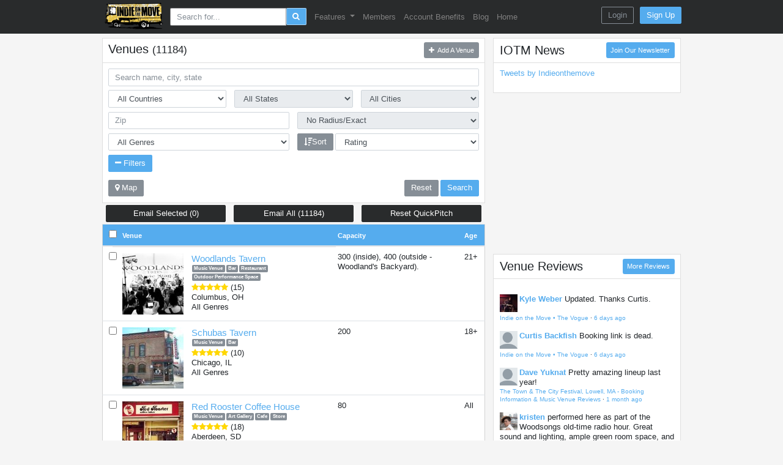

--- FILE ---
content_type: text/html; charset=utf-8
request_url: https://www.indieonthemove.com/venues
body_size: 4866
content:
<!DOCTYPE html>
<html lang="en">

<head>
    <meta charset="utf-8">
    <meta http-equiv="X-UA-Compatible" content="IE=edge">
    <meta name="viewport" content="width=device-width, initial-scale=1, maximum-scale=1">

    <meta property="fb:app_id" content="197769483626604" />
    <meta property="og:site_name" content="IOTM" />
    <meta property="og:image" content="https://www.indieonthemove.com/img/bus_128.png" />
    <meta property="og:title" content="  Live Music Venues, Reviews, Show Booking Agents, Talent Buyers and Capacity
" />
    <meta property="og:url" content="https://www.indieonthemove.com/venues" />
    <meta property="og:type" content="website" />

    
    
    <!-- CSRF Token -->
    <meta name="csrf-token" content="5AsM7Wwwbh2Hj5vWwKv90cYuNn5JFIEltY0mFhNq">

    <title>  Live Music Venues, Reviews, Show Booking Agents, Talent Buyers and Capacity
</title>
    <meta name="description" content="  Search live music venues by city and state and review venue information such as show booking agents, capacity numbers, photos and videos at IndieOnTheMove.com.
">
    <meta name="keywords" content="">

    <!-- Google Tag Manager -->
<script>
    (function(w, d, s, l, i) {
        w[l] = w[l] || [];
        w[l].push({
            'gtm.start': new Date().getTime(),
            event: 'gtm.js'
        });
        var f = d.getElementsByTagName(s)[0],
            j = d.createElement(s),
            dl = l != 'dataLayer' ? '&l=' + l : '';
        j.async = true;
        j.src =
            'https://www.googletagmanager.com/gtm.js?id=' + i + dl;
        f.parentNode.insertBefore(j, f);
    })(window, document, 'script', 'dataLayer', 'GTM-MD79HJN');
</script>
    <!-- End Google Tag Manager -->
            <script async src="//pagead2.googlesyndication.com/pagead/js/adsbygoogle.js"></script>
    
    <!-- Styles -->
    <link rel="preload" as="style" href="https://www.indieonthemove.com/build/assets/app-C3ujTfPi.css" /><link rel="stylesheet" href="https://www.indieonthemove.com/build/assets/app-C3ujTfPi.css" data-navigate-track="reload" />
    <link href="https://maxcdn.bootstrapcdn.com/font-awesome/latest/css/font-awesome.min.css" rel="stylesheet"
        integrity="sha384-wvfXpqpZZVQGK6TAh5PVlGOfQNHSoD2xbE+QkPxCAFlNEevoEH3Sl0sibVcOQVnN" crossorigin="anonymous">

      <style>
    .nav-search {
      margin-left: 0.5rem;
      margin-right: 0.5rem;
    }
    .nav-search .btn, .nav-search .btn:active, .nav-search .btn:focus {
      border: 1px solid rgba(255, 255, 255, 0.5);
    }
    .nav-search input, .nav-search input:active,
    .nav-search input:hover, .nav-search input:focus {
      border: 1px solid rgba(255, 255, 255, 0.5);
    }
  </style>
    
    <!-- Scripts -->
    <script>
        window.Config = {"multiselect_search_result_count":30,"upload_limits":{"photo":4096,"admin_photo":10240}};
        window.app = {"csrfToken":"5AsM7Wwwbh2Hj5vWwKv90cYuNn5JFIEltY0mFhNq"};
        window.User = false;
        var old_browser = false;
        window.User['old_browser'] = old_browser;
        window.google_maps_js_key = "AIzaSyBLAyrwAjhvA1qmMk40sxBmxn9FJRk8uYY";
    </script>
    <script async src="https://platform.x.com/widgets.js" charset="utf-8"></script>
</head>

<body class="mt-2">

    <!-- Google Tag Manager -->
<script>
    (function(w, d, s, l, i) {
        w[l] = w[l] || [];
        w[l].push({
            'gtm.start': new Date().getTime(),
            event: 'gtm.js'
        });
        var f = d.getElementsByTagName(s)[0],
            j = d.createElement(s),
            dl = l != 'dataLayer' ? '&l=' + l : '';
        j.async = true;
        j.src =
            'https://www.googletagmanager.com/gtm.js?id=' + i + dl;
        f.parentNode.insertBefore(j, f);
    })(window, document, 'script', 'dataLayer', 'GTM-MD79HJN');
</script>
      <div class="app" id="app">
    <div class="content-above-footer">
      <nav class="py-0 navbar navbar-expand-lg bg-dark navbar-dark fixed-top" id="navTop">
  <div class="container position-relative bg-dark">
    <button class="navbar-toggler" type="button" data-toggle="collapse" data-target="#navbarSupportedContent" aria-controls="navbarSupportedContent" aria-expanded="false" aria-label="Toggle navigation">
      <span class="navbar-toggler-icon"></span>
    </button>
    <!-- Branding Image -->
    <a class="d-lg-none center-nav-logo" href="https://www.indieonthemove.com">
      <img class="navbar-logo" src="https://www.indieonthemove.com/img/bus_105.png">
    </a>
    <a class="d-none d-lg-inline" href="https://www.indieonthemove.com">
      <img class="navbar-logo" src="https://www.indieonthemove.com/img/bus_105.png">
    </a>

    <div class="collapse navbar-collapse" id="navbarSupportedContent">
      <ul class="navbar-nav mr-auto text-center">

        <li class="nav-item nav-search">
          <master-search />
        </li>

        
                          <li class="nav-item d-lg-none">
            <a class="nav-link" href="https://www.indieonthemove.com/professional-services">
              Pro Services
            </a>
          </li>
                  <li class="nav-item d-lg-none">
            <a class="nav-link" href="https://www.indieonthemove.com/venues">
              Venues &amp; Colleges
            </a>
          </li>
                  <li class="nav-item d-lg-none">
            <a class="nav-link" href="https://www.indieonthemove.com/venues?categories[]=122&amp;categories[]=123&amp;save_search=true&amp;sort_by=popularity&amp;sort_order=descending">
              Festivals &amp; Conferences
            </a>
          </li>
                  <li class="nav-item d-lg-none">
            <a class="nav-link" href="https://www.indieonthemove.com/users">
              Members
            </a>
          </li>
                  <li class="nav-item d-lg-none">
            <a class="nav-link" href="https://www.indieonthemove.com/show-availabilities">
              Show Availabilities
            </a>
          </li>
                  <li class="nav-item d-lg-none">
            <a class="nav-link" href="https://www.indieonthemove.com/band-availabilities">
              Band Availabilities
            </a>
          </li>
                  <li class="nav-item d-lg-none">
            <a class="nav-link" href="https://www.indieonthemove.com/classifieds">
              Classifieds
            </a>
          </li>
                  <li class="nav-item d-lg-none">
            <a class="nav-link" href="https://www.indieonthemove.com/blog">
              Blog
            </a>
          </li>
                  <li class="nav-item d-lg-none">
            <a class="nav-link" href="https://www.indieonthemove.com">
              Home
            </a>
          </li>
                
        
                                      <li class="nav-item dropdown d-none d-lg-inline">
              <a class="nav-link dropdown-toggle" data-toggle="dropdown" href="#" role="button" aria-haspopup="true" aria-expanded="false">
                Features
              </a>
              <div class="dropdown-menu">
                                  <a class="dropdown-item" href="https://www.indieonthemove.com/professional-services">Pro Services</a>
                                  <a class="dropdown-item" href="https://www.indieonthemove.com/venues">Venues &amp; Colleges Database</a>
                                  <a class="dropdown-item" href="https://www.indieonthemove.com/quickpitch-emailing">QuickPitch Emailing</a>
                                  <a class="dropdown-item" href="https://www.indieonthemove.com/venues?categories[]=122&amp;categories[]=123&amp;save_search=true&amp;sort_by=popularity&amp;sort_order=descending">Festivals &amp; Conferences</a>
                                  <a class="dropdown-item" href="https://www.indieonthemove.com/show-availabilities">Show Availabilities</a>
                                  <a class="dropdown-item" href="https://www.indieonthemove.com/band-availabilities">Band Availabilities</a>
                                  <a class="dropdown-item" href="https://www.indieonthemove.com/classifieds">Classifieds</a>
                              </div>
            </li>
                                        <li class="nav-item d-none d-lg-inline">
              <a class="nav-link" href="https://www.indieonthemove.com/users">
                Members
              </a>
            </li>
                                        <li class="nav-item d-none d-lg-inline">
              <a class="nav-link" href="https://www.indieonthemove.com/pricing">
                Account Benefits
              </a>
            </li>
                                        <li class="nav-item d-none d-lg-inline">
              <a class="nav-link" href="https://www.indieonthemove.com/blog">
                Blog
              </a>
            </li>
                                        <li class="nav-item d-none d-lg-inline">
              <a class="nav-link" href="https://www.indieonthemove.com">
                Home
              </a>
            </li>
                          
        <li class="nav-item">
          <button class="w-100 no-border navbar-toggler" type="button" data-toggle="collapse" data-target="#navbarSupportedContent" aria-controls="navbarSupportedContent" aria-expanded="false" aria-label="Toggle navigation">
            <span class="p-0 nav-link">
              <i class="fa small fa-arrow-up"></i>
            </span>
          </button>
        </li>
      </ul>
    </div>

    <!-- Right Side fixed. not in dropdown-->
    <div class="navbar-fixed-right">
              <div style="margin-top: 0.1rem">
  <a class="btn btn-outline-secondary" href="https://www.indieonthemove.com/login?intended=venues">Login</a>
  <a class="d-none d-sm-inline-block ml-2 btn btn-primary" href="https://www.indieonthemove.com/register">Sign Up</a>
</div>
          </div>

  </div>
</nav>

      <div class="nav-spacing">
          <div class="container mt-3">
    <div class="row">
      <div class="col-lg-8 col-xl-9">
        <venues-index></venues-index>
      </div>
      <div class="col-lg-4 col-xl-3">
        <news></news>
      </div>
    </div>
  </div>
  <div v-hide class="javascript-loading" style="height:60vh; margin-bottom:40vh;">
    <div class="spinner">
  <div class="rect1"></div>
  <div class="rect2"></div>
  <div class="rect3"></div>
  <div class="rect4"></div>
  <div class="rect5"></div>
</div>
  </div>
      </div>
    </div>
    <div v-cloak>
      <footer class="p-3 mt-3 footer bg-dark footer-bordered">
  <div class="container">

    <!-- small screens -->
    <div class="text-center d-sm-none text-secondary text-uppercase">
              <a  href="https://www.indieonthemove.com/about">
          About
        </a>
                  |
                      <a  href="https://www.indieonthemove.com/indie-on-the-move-101">
          Features
        </a>
                  |
                      <a  href="https://www.indieonthemove.com/pricing">
          Pricing
        </a>
                  |
                      <a  href="https://www.indieonthemove.com/testimonials">
          Testimonials
        </a>
                  |
                      <a  href="https://www.indieonthemove.com/contact">
          Contact
        </a>
                  |
                      <a  href="https://www.indieonthemove.com/newsletter/subscribe">
          Newsletter
        </a>
                  |
                      <a  href="https://www.indieonthemove.com/blog">
          Blog
        </a>
                  |
                      <a  href="https://www.indieonthemove.com/blog?tag=touring">
          Touring Tips
        </a>
                  |
                      <a  href="https://www.indieonthemove.com/terms-and-conditions">
          Terms
        </a>
                  |
                      <a  href="https://www.indieonthemove.com/privacy">
          Privacy
        </a>
                  </div>

    <!-- larger screens -->
    <div class="justify-content-around d-none d-sm-flex text-secondary">
      <ul>
                  <li>
            <a  href="https://www.indieonthemove.com/about">
              About
            </a>
          </li>
                  <li>
            <a  href="https://www.indieonthemove.com/indie-on-the-move-101">
              Features
            </a>
          </li>
                  <li>
            <a  href="https://www.indieonthemove.com/pricing">
              Pricing
            </a>
          </li>
                  <li>
            <a  href="https://www.indieonthemove.com/testimonials">
              Testimonials
            </a>
          </li>
                  <li>
            <a  href="https://www.indieonthemove.com/newsletter/subscribe">
              Newsletter
            </a>
          </li>
                  <li>
            <a  href="https://www.indieonthemove.com/contact">
              Contact IOTM
            </a>
          </li>
              </ul>
      <ul>
                  <li>
            <a  href="https://www.indieonthemove.com/users">
              Members Directory
            </a>
          </li>
                  <li>
            <a  href="https://www.indieonthemove.com/blog">
              Blog
            </a>
          </li>
                  <li>
            <a  href="https://www.indieonthemove.com/blog?tag=touring">
              Touring Tips
            </a>
          </li>
                  <li>
            <a  href="https://www.indieonthemove.com/terms-and-conditions">
              Terms &amp; Conditions
            </a>
          </li>
                  <li>
            <a  href="https://www.indieonthemove.com/privacy">
              Privacy Policy
            </a>
          </li>
              </ul>
      <ul>
                  <li>
            <a  href="https://www.indieonthemove.com/professional-services">
              Professional Services
            </a>
          </li>
                  <li>
            <a  href="https://www.indieonthemove.com/venues">
              Venues &amp; Colleges
            </a>
          </li>
                  <li>
            <a  href="https://www.indieonthemove.com/venues?categories[]=122&amp;categories[]=123&amp;save_search=true&amp;sort_by=popularity&amp;sort_order=descending">
              Festivals &amp; Conferences
            </a>
          </li>
                  <li>
            <a  href="https://www.indieonthemove.com/show-availabilities">
              Show Availabilities
            </a>
          </li>
                  <li>
            <a  href="https://www.indieonthemove.com/band-availabilities">
              Band Availabilities
            </a>
          </li>
                  <li>
            <a  href="https://www.indieonthemove.com/classifieds">
              Classifieds
            </a>
          </li>
              </ul>
    </div>

    <!-- all screens -->
    <div class="pt-2 text-center">
      <div>
        <a target="_blank" rel="noopener noreferrer" href="https://facebook.com/indieonthemovellc">
            <svg style="height: 26px; padding-right: 6px; margin:0px; " class="x-logo-footer" fill="currentColor" role="img" viewBox="0 0 24 24" xmlns="http://www.w3.org/2000/svg"><title>Facebook</title><path d="M9.101 23.691v-7.98H6.627v-3.667h2.474v-1.58c0-4.085 1.848-5.978 5.858-5.978.401 0 .955.042 1.468.103a8.68 8.68 0 0 1 1.141.195v3.325a8.623 8.623 0 0 0-.653-.036 26.805 26.805 0 0 0-.733-.009c-.707 0-1.259.096-1.675.309a1.686 1.686 0 0 0-.679.622c-.258.42-.374.995-.374 1.752v1.297h3.919l-.386 2.103-.287 1.564h-3.246v8.245C19.396 23.238 24 18.179 24 12.044c0-6.627-5.373-12-12-12s-12 5.373-12 12c0 5.628 3.874 10.35 9.101 11.647Z"/></svg>        </a>
        <a target="_blank" rel="noopener noreferrer" href="https://x.com/indieonthemove">
            <svg style="height: 26px; padding-right: 6px; margin:0px; " class="x-logo-footer" fill="currentColor" role="img" viewBox="0 0 24 24" xmlns="http://www.w3.org/2000/svg"><title>X</title><path d="M18.901 1.153h3.68l-8.04 9.19L24 22.846h-7.406l-5.8-7.584-6.638 7.584H.474l8.6-9.83L0 1.154h7.594l5.243 6.932ZM17.61 20.644h2.039L6.486 3.24H4.298Z"/></svg>        </a>
        <a target="_blank" rel="noopener noreferrer" href="https://instagram.com/indieonthemove">
            <svg style="height: 26px; padding: 0px; margin:0px; " class="x-logo-footer" fill="currentColor" role="img" viewBox="0 0 24 24" xmlns="http://www.w3.org/2000/svg"><title>Instagram</title><path d="M7.0301.084c-1.2768.0602-2.1487.264-2.911.5634-.7888.3075-1.4575.72-2.1228 1.3877-.6652.6677-1.075 1.3368-1.3802 2.127-.2954.7638-.4956 1.6365-.552 2.914-.0564 1.2775-.0689 1.6882-.0626 4.947.0062 3.2586.0206 3.6671.0825 4.9473.061 1.2765.264 2.1482.5635 2.9107.308.7889.72 1.4573 1.388 2.1228.6679.6655 1.3365 1.0743 2.1285 1.38.7632.295 1.6361.4961 2.9134.552 1.2773.056 1.6884.069 4.9462.0627 3.2578-.0062 3.668-.0207 4.9478-.0814 1.28-.0607 2.147-.2652 2.9098-.5633.7889-.3086 1.4578-.72 2.1228-1.3881.665-.6682 1.0745-1.3378 1.3795-2.1284.2957-.7632.4966-1.636.552-2.9124.056-1.2809.0692-1.6898.063-4.948-.0063-3.2583-.021-3.6668-.0817-4.9465-.0607-1.2797-.264-2.1487-.5633-2.9117-.3084-.7889-.72-1.4568-1.3876-2.1228C21.2982 1.33 20.628.9208 19.8378.6165 19.074.321 18.2017.1197 16.9244.0645 15.6471.0093 15.236-.005 11.977.0014 8.718.0076 8.31.0215 7.0301.0839m.1402 21.6932c-1.17-.0509-1.8053-.2453-2.2287-.408-.5606-.216-.96-.4771-1.3819-.895-.422-.4178-.6811-.8186-.9-1.378-.1644-.4234-.3624-1.058-.4171-2.228-.0595-1.2645-.072-1.6442-.079-4.848-.007-3.2037.0053-3.583.0607-4.848.05-1.169.2456-1.805.408-2.2282.216-.5613.4762-.96.895-1.3816.4188-.4217.8184-.6814 1.3783-.9003.423-.1651 1.0575-.3614 2.227-.4171 1.2655-.06 1.6447-.072 4.848-.079 3.2033-.007 3.5835.005 4.8495.0608 1.169.0508 1.8053.2445 2.228.408.5608.216.96.4754 1.3816.895.4217.4194.6816.8176.9005 1.3787.1653.4217.3617 1.056.4169 2.2263.0602 1.2655.0739 1.645.0796 4.848.0058 3.203-.0055 3.5834-.061 4.848-.051 1.17-.245 1.8055-.408 2.2294-.216.5604-.4763.96-.8954 1.3814-.419.4215-.8181.6811-1.3783.9-.4224.1649-1.0577.3617-2.2262.4174-1.2656.0595-1.6448.072-4.8493.079-3.2045.007-3.5825-.006-4.848-.0608M16.953 5.5864A1.44 1.44 0 1 0 18.39 4.144a1.44 1.44 0 0 0-1.437 1.4424M5.8385 12.012c.0067 3.4032 2.7706 6.1557 6.173 6.1493 3.4026-.0065 6.157-2.7701 6.1506-6.1733-.0065-3.4032-2.771-6.1565-6.174-6.1498-3.403.0067-6.156 2.771-6.1496 6.1738M8 12.0077a4 4 0 1 1 4.008 3.9921A3.9996 3.9996 0 0 1 8 12.0077"/></svg>        </a>
      </div>

      <a href="#" class="pt-4 btn btn-link">
        <i class="fa fa-arrow-circle-up"></i>
        <span class="mb-1">Back To Top </span>
      </a>

      <p class="text-secondary">
        © 2026 Indie on the Move. All rights reserved.
      </p>
    </div>

  </div>
</footer>
    </div>
  </div>
  
    <!-- Scripts -->
        <link rel="preload" as="style" href="https://www.indieonthemove.com/build/assets/trix-wysiwyg-DJLk_VrP.css" /><link rel="preload" as="style" href="https://www.indieonthemove.com/build/assets/app-qn19Gg3H.css" /><link rel="modulepreload" as="script" href="https://www.indieonthemove.com/build/assets/app-BCYV_oIl.js" /><link rel="modulepreload" as="script" href="https://www.indieonthemove.com/build/assets/vue-vendor-BkjQF_yT.js" /><link rel="modulepreload" as="script" href="https://www.indieonthemove.com/build/assets/bootstrap-BVr6EM68.js" /><link rel="modulepreload" as="script" href="https://www.indieonthemove.com/build/assets/axios-B9ygI19o.js" /><link rel="modulepreload" as="script" href="https://www.indieonthemove.com/build/assets/trix-DtsBUavt.js" /><link rel="modulepreload" as="script" href="https://www.indieonthemove.com/build/assets/trix-wysiwyg-BzihtZ63.js" /><link rel="modulepreload" as="script" href="https://www.indieonthemove.com/build/assets/moment-1QqyoH6p.js" /><link rel="modulepreload" as="script" href="https://www.indieonthemove.com/build/assets/flatpickr-DQdGuMAO.js" /><link rel="stylesheet" href="https://www.indieonthemove.com/build/assets/trix-wysiwyg-DJLk_VrP.css" data-navigate-track="reload" /><link rel="stylesheet" href="https://www.indieonthemove.com/build/assets/app-qn19Gg3H.css" data-navigate-track="reload" /><script type="module" src="https://www.indieonthemove.com/build/assets/app-BCYV_oIl.js" data-navigate-track="reload"></script>        <script type="module">
        if (window.location.hash) {
            $.post('/session/hash', {
                hash: window.location.hash
            })
        }
    </script>
    </body>

</html>


--- FILE ---
content_type: text/html; charset=utf-8
request_url: https://www.indieonthemove.com/api/venue-reviews?limit=5
body_size: 1179
content:


 
<style type="text/css" media="screen">
	 .dsq-widget ul.dsq-widget-list {
	 padding: 0;
	 margin: 0;
	 text-align: left;
	 }
	 img.dsq-widget-avatar {
	 width: 32px;
	 height: 32px;
	 border: 0px;
	 margin: 0px;
	 padding: 0px 3px 3px 0px;
	 float: left;
	 }
	 a.dsq-widget-user {
	 font-weight: bold;
	 }
	 a.dsq-widget-thread {
	 font-weight: bold;
	 }
	 p.dsq-widget-meta {
	 clear: both;
	 font-size: 80%;
	 padding: 0;
	 margin: 0;
	 }
	 li.dsq-widget-item {
	 margin: 15px 0;
	 list-style-type: none;
	 clear: both;
	 }
	 span.dsq-widget-clout {
	 padding: 0 2px;
	 background-color: #ff7300;
	 color: #fff;
	 }
	 table.dsq-widget-horiz td {
	 padding-right: 15px;
	 }
	 .dsq-widget-comment p {
	 display: inline;
	 }
	 </style>
	 <ul class="dsq-widget-list">
	 <li class="dsq-widget-item">
	 <a href="https://disqus.com/by/kyleiotm/"><img class="dsq-widget-avatar" src="https://c.disquscdn.com/uploads/users/1822/8097/avatar92.jpg?1768423270"></a>
	 <a class="dsq-widget-user" href="https://disqus.com/by/kyleiotm/">Kyle Weber</a>
	 <span class="dsq-widget-comment"><p>Updated. Thanks Curtis.</p></span>
	 <p class="dsq-widget-meta"><a href="https://www.indieonthemove.com/venues/the-vogue-indianapolis-indiana">Indie on the Move • The Vogue</a>&nbsp;&middot;&nbsp;<a href="https://www.indieonthemove.com/venues/the-vogue-indianapolis-indiana#comment-6823637555">6 days ago</a></p>
	 </li>
	 <li class="dsq-widget-item">
	 <a href="https://disqus.com/by/curtisbackfish/"><img class="dsq-widget-avatar" src="//a.disquscdn.com/1768293611/images/noavatar92.png"></a>
	 <a class="dsq-widget-user" href="https://disqus.com/by/curtisbackfish/">Curtis Backfish</a>
	 <span class="dsq-widget-comment"><p>Booking link is dead.</p></span>
	 <p class="dsq-widget-meta"><a href="https://www.indieonthemove.com/venues/the-vogue-indianapolis-indiana">Indie on the Move • The Vogue</a>&nbsp;&middot;&nbsp;<a href="https://www.indieonthemove.com/venues/the-vogue-indianapolis-indiana#comment-6823543379">6 days ago</a></p>
	 </li>
	 <li class="dsq-widget-item">
	 <a href="https://disqus.com/by/daveyuknat/"><img class="dsq-widget-avatar" src="//a.disquscdn.com/1768293611/images/noavatar92.png"></a>
	 <a class="dsq-widget-user" href="https://disqus.com/by/daveyuknat/">Dave Yuknat</a>
	 <span class="dsq-widget-comment"><p>Pretty amazing lineup last year!</p></span>
	 <p class="dsq-widget-meta"><a href="https://www.indieonthemove.com/venues/the-town-the-city-festival-lowell-massachusetts">The Town &amp; The City Festival, Lowell, MA - Booking Information &amp; Music Venue Reviews</a>&nbsp;&middot;&nbsp;<a href="https://www.indieonthemove.com/venues/the-town-the-city-festival-lowell-massachusetts#comment-6805085189">1 month ago</a></p>
	 </li>
	 <li class="dsq-widget-item">
	 <a href="https://disqus.com/by/kristenfordmusic/"><img class="dsq-widget-avatar" src="https://c.disquscdn.com/uploads/users/10088/8133/avatar92.jpg?1405979907"></a>
	 <a class="dsq-widget-user" href="https://disqus.com/by/kristenfordmusic/">kristen</a>
	 <span class="dsq-widget-comment"><p>performed here as part of the Woodsongs old-time radio hour. Great sound and lighting, ample green room space, and BB King performed here once....</p></span>
	 <p class="dsq-widget-meta"><a href="https://www.indieonthemove.com/venues/lyric-theatre-cultural-arts-center-lexington-kentucky">Lyric Theatre &amp; Cultural Arts Center, Lexington, KY - Booking Information &amp; Music Venue Reviews</a>&nbsp;&middot;&nbsp;<a href="https://www.indieonthemove.com/venues/lyric-theatre-cultural-arts-center-lexington-kentucky#comment-6799816148">2 months ago</a></p>
	 </li>
	 <li class="dsq-widget-item">
	 <a href="https://disqus.com/by/chelsealionne/"><img class="dsq-widget-avatar" src="https://c.disquscdn.com/uploads/users/42155131958/3644/avatar92.jpg?1763413949"></a>
	 <a class="dsq-widget-user" href="https://disqus.com/by/chelsealionne/">Chelsea Lionne</a>
	 <span class="dsq-widget-comment"><p>Just FYI, the owners of the Green Lady Lounge / Black Dolphin / June’s Night Club/Uptown Arts Bar are extremely callous, unprofessional, and...</p></span>
	 <p class="dsq-widget-meta"><a href="https://www.indieonthemove.com/venues/green-lady-lounge-kansas-city-missouri">Green Lady Lounge, Kansas City, MO - Booking Information &amp; Music Venue Reviews</a>&nbsp;&middot;&nbsp;<a href="https://www.indieonthemove.com/venues/green-lady-lounge-kansas-city-missouri#comment-6797939005">2 months ago</a></p>
	 </li>
	 </ul>



--- FILE ---
content_type: text/html; charset=utf-8
request_url: https://www.google.com/recaptcha/api2/aframe
body_size: 119
content:
<!DOCTYPE HTML><html><head><meta http-equiv="content-type" content="text/html; charset=UTF-8"></head><body><script nonce="Jx5Q5dNnRtBuni4CZNP3AQ">/** Anti-fraud and anti-abuse applications only. See google.com/recaptcha */ try{var clients={'sodar':'https://pagead2.googlesyndication.com/pagead/sodar?'};window.addEventListener("message",function(a){try{if(a.source===window.parent){var b=JSON.parse(a.data);var c=clients[b['id']];if(c){var d=document.createElement('img');d.src=c+b['params']+'&rc='+(localStorage.getItem("rc::a")?sessionStorage.getItem("rc::b"):"");window.document.body.appendChild(d);sessionStorage.setItem("rc::e",parseInt(sessionStorage.getItem("rc::e")||0)+1);localStorage.setItem("rc::h",'1768975054446');}}}catch(b){}});window.parent.postMessage("_grecaptcha_ready", "*");}catch(b){}</script></body></html>

--- FILE ---
content_type: text/css
request_url: https://www.indieonthemove.com/build/assets/trix-wysiwyg-DJLk_VrP.css
body_size: 9288
content:
@charset "UTF-8";.filepond--assistant{position:absolute;overflow:hidden;height:1px;width:1px;padding:0;border:0;clip:rect(1px,1px,1px,1px);-webkit-clip-path:inset(50%);clip-path:inset(50%);white-space:nowrap}.filepond--browser.filepond--browser{position:absolute;margin:0;padding:0;left:1em;top:1.75em;width:calc(100% - 2em);opacity:0;font-size:0}.filepond--data{position:absolute;width:0;height:0;padding:0;margin:0;border:none;visibility:hidden;pointer-events:none;contain:strict}.filepond--drip{position:absolute;inset:0;overflow:hidden;opacity:.1;pointer-events:none;border-radius:.5em;background:#00000003}.filepond--drip-blob{-webkit-transform-origin:center center;transform-origin:center center;width:8em;height:8em;margin-left:-4em;margin-top:-4em;background:#292625;border-radius:50%}.filepond--drip-blob,.filepond--drop-label{position:absolute;top:0;left:0;will-change:transform,opacity}.filepond--drop-label{right:0;margin:0;color:#4f4f4f;display:flex;justify-content:center;align-items:center;height:0;-webkit-user-select:none;-moz-user-select:none;-ms-user-select:none;user-select:none}.filepond--drop-label.filepond--drop-label label{display:block;margin:0;padding:.5em}.filepond--drop-label label{cursor:default;font-size:.875em;font-weight:400;text-align:center;line-height:1.5}.filepond--label-action{text-decoration:underline;-webkit-text-decoration-skip:ink;text-decoration-skip-ink:auto;-webkit-text-decoration-color:#a7a4a4;text-decoration-color:#a7a4a4;cursor:pointer}.filepond--root[data-disabled] .filepond--drop-label label{opacity:.5}.filepond--file-action-button.filepond--file-action-button{font-size:1em;width:1.625em;height:1.625em;font-family:inherit;line-height:inherit;margin:0;padding:0;border:none;outline:none;will-change:transform,opacity}.filepond--file-action-button.filepond--file-action-button span{position:absolute;overflow:hidden;height:1px;width:1px;padding:0;border:0;clip:rect(1px,1px,1px,1px);-webkit-clip-path:inset(50%);clip-path:inset(50%);white-space:nowrap}.filepond--file-action-button.filepond--file-action-button svg{width:100%;height:100%}.filepond--file-action-button.filepond--file-action-button:after{position:absolute;inset:-.75em;content:""}.filepond--file-action-button{cursor:auto;color:#fff;border-radius:50%;background-color:#00000080;background-image:none;box-shadow:0 0 #fff0;transition:box-shadow .25s ease-in}.filepond--file-action-button:focus,.filepond--file-action-button:hover{box-shadow:0 0 0 .125em #ffffffe6}.filepond--file-action-button[disabled]{color:#ffffff80;background-color:#00000040}.filepond--file-action-button[hidden]{display:none}.filepond--action-edit-item.filepond--action-edit-item{width:2em;height:2em;padding:.1875em}.filepond--action-edit-item.filepond--action-edit-item[data-align*=center]{margin-left:-.1875em}.filepond--action-edit-item.filepond--action-edit-item[data-align*=bottom]{margin-bottom:-.1875em}.filepond--action-edit-item-alt{border:none;line-height:inherit;background:transparent;font-family:inherit;color:inherit;outline:none;padding:0;margin:0 0 0 .25em;pointer-events:all;position:absolute}.filepond--action-edit-item-alt svg{width:1.3125em;height:1.3125em}.filepond--action-edit-item-alt span{font-size:0;opacity:0}.filepond--file-info{position:static;display:flex;flex-direction:column;align-items:flex-start;flex:1;margin:0 .5em 0 0;min-width:0;will-change:transform,opacity;pointer-events:none;-webkit-user-select:none;-moz-user-select:none;-ms-user-select:none;user-select:none}.filepond--file-info *{margin:0}.filepond--file-info .filepond--file-info-main{font-size:.75em;line-height:1.2;text-overflow:ellipsis;overflow:hidden;white-space:nowrap;width:100%}.filepond--file-info .filepond--file-info-sub{font-size:.625em;opacity:.5;transition:opacity .25s ease-in-out;white-space:nowrap}.filepond--file-info .filepond--file-info-sub:empty{display:none}.filepond--file-status{position:static;display:flex;flex-direction:column;align-items:flex-end;flex-grow:0;flex-shrink:0;margin:0;min-width:2.25em;text-align:right;will-change:transform,opacity;pointer-events:none;-webkit-user-select:none;-moz-user-select:none;-ms-user-select:none;user-select:none}.filepond--file-status *{margin:0;white-space:nowrap}.filepond--file-status .filepond--file-status-main{font-size:.75em;line-height:1.2}.filepond--file-status .filepond--file-status-sub{font-size:.625em;opacity:.5;transition:opacity .25s ease-in-out}.filepond--file-wrapper.filepond--file-wrapper{border:none;margin:0;padding:0;min-width:0;height:100%}.filepond--file-wrapper.filepond--file-wrapper>legend{position:absolute;overflow:hidden;height:1px;width:1px;padding:0;border:0;clip:rect(1px,1px,1px,1px);-webkit-clip-path:inset(50%);clip-path:inset(50%);white-space:nowrap}.filepond--file{position:static;display:flex;height:100%;align-items:flex-start;padding:.5625em;color:#fff;border-radius:.5em}.filepond--file .filepond--file-status{margin-left:auto;margin-right:2.25em}.filepond--file .filepond--processing-complete-indicator{pointer-events:none;-webkit-user-select:none;-moz-user-select:none;-ms-user-select:none;user-select:none;z-index:3}.filepond--file .filepond--file-action-button,.filepond--file .filepond--processing-complete-indicator,.filepond--file .filepond--progress-indicator{position:absolute}.filepond--file [data-align*=left]{left:.5625em}.filepond--file [data-align*=right]{right:.5625em}.filepond--file [data-align*=center]{left:calc(50% - .8125em)}.filepond--file [data-align*=bottom]{bottom:1.125em}.filepond--file [data-align=center]{top:calc(50% - .8125em)}.filepond--file .filepond--progress-indicator{margin-top:.1875em}.filepond--file .filepond--progress-indicator[data-align*=right]{margin-right:.1875em}.filepond--file .filepond--progress-indicator[data-align*=left]{margin-left:.1875em}[data-filepond-item-state*=error] .filepond--file-info,[data-filepond-item-state*=invalid] .filepond--file-info,[data-filepond-item-state=cancelled] .filepond--file-info{margin-right:2.25em}[data-filepond-item-state~=processing] .filepond--file-status-sub{opacity:0}[data-filepond-item-state~=processing] .filepond--action-abort-item-processing~.filepond--file-status .filepond--file-status-sub{opacity:.5}[data-filepond-item-state=processing-error] .filepond--file-status-sub{opacity:0}[data-filepond-item-state=processing-error] .filepond--action-retry-item-processing~.filepond--file-status .filepond--file-status-sub{opacity:.5}[data-filepond-item-state=processing-complete] .filepond--action-revert-item-processing svg{-webkit-animation:fall .5s linear .125s both;animation:fall .5s linear .125s both}[data-filepond-item-state=processing-complete] .filepond--file-status-sub{opacity:.5}[data-filepond-item-state=processing-complete] .filepond--file-info-sub,[data-filepond-item-state=processing-complete] .filepond--processing-complete-indicator:not([style*=hidden])~.filepond--file-status .filepond--file-status-sub{opacity:0}[data-filepond-item-state=processing-complete] .filepond--action-revert-item-processing~.filepond--file-info .filepond--file-info-sub{opacity:.5}[data-filepond-item-state*=error] .filepond--file-wrapper,[data-filepond-item-state*=error] .filepond--panel,[data-filepond-item-state*=invalid] .filepond--file-wrapper,[data-filepond-item-state*=invalid] .filepond--panel{-webkit-animation:shake .65s linear both;animation:shake .65s linear both}[data-filepond-item-state*=busy] .filepond--progress-indicator svg{-webkit-animation:spin 1s linear infinite;animation:spin 1s linear infinite}@-webkit-keyframes spin{0%{-webkit-transform:rotate(0deg);transform:rotate(0)}to{-webkit-transform:rotate(1turn);transform:rotate(1turn)}}@keyframes spin{0%{-webkit-transform:rotate(0deg);transform:rotate(0)}to{-webkit-transform:rotate(1turn);transform:rotate(1turn)}}@-webkit-keyframes shake{10%,90%{-webkit-transform:translateX(-.0625em);transform:translate(-.0625em)}20%,80%{-webkit-transform:translateX(.125em);transform:translate(.125em)}30%,50%,70%{-webkit-transform:translateX(-.25em);transform:translate(-.25em)}40%,60%{-webkit-transform:translateX(.25em);transform:translate(.25em)}}@keyframes shake{10%,90%{-webkit-transform:translateX(-.0625em);transform:translate(-.0625em)}20%,80%{-webkit-transform:translateX(.125em);transform:translate(.125em)}30%,50%,70%{-webkit-transform:translateX(-.25em);transform:translate(-.25em)}40%,60%{-webkit-transform:translateX(.25em);transform:translate(.25em)}}@-webkit-keyframes fall{0%{opacity:0;-webkit-transform:scale(.5);transform:scale(.5);-webkit-animation-timing-function:ease-out;animation-timing-function:ease-out}70%{opacity:1;-webkit-transform:scale(1.1);transform:scale(1.1);-webkit-animation-timing-function:ease-in-out;animation-timing-function:ease-in-out}to{-webkit-transform:scale(1);transform:scale(1);-webkit-animation-timing-function:ease-out;animation-timing-function:ease-out}}@keyframes fall{0%{opacity:0;-webkit-transform:scale(.5);transform:scale(.5);-webkit-animation-timing-function:ease-out;animation-timing-function:ease-out}70%{opacity:1;-webkit-transform:scale(1.1);transform:scale(1.1);-webkit-animation-timing-function:ease-in-out;animation-timing-function:ease-in-out}to{-webkit-transform:scale(1);transform:scale(1);-webkit-animation-timing-function:ease-out;animation-timing-function:ease-out}}.filepond--hopper[data-hopper-state=drag-over]>*{pointer-events:none}.filepond--hopper[data-hopper-state=drag-over]:after{content:"";position:absolute;inset:0;z-index:100}.filepond--progress-indicator{z-index:103}.filepond--file-action-button{z-index:102}.filepond--file-status{z-index:101}.filepond--file-info{z-index:100}.filepond--item{position:absolute;top:0;left:0;right:0;z-index:1;padding:0;margin:.25em;will-change:transform,opacity;touch-action:auto}.filepond--item>.filepond--panel{z-index:-1}.filepond--item>.filepond--panel .filepond--panel-bottom{box-shadow:0 .0625em .125em -.0625em #00000040}.filepond--item>.filepond--file-wrapper,.filepond--item>.filepond--panel{transition:opacity .15s ease-out}.filepond--item[data-drag-state]{cursor:-webkit-grab;cursor:grab}.filepond--item[data-drag-state]>.filepond--panel{transition:box-shadow .125s ease-in-out;box-shadow:0 0 0 transparent}.filepond--item[data-drag-state=drag]{cursor:-webkit-grabbing;cursor:grabbing}.filepond--item[data-drag-state=drag]>.filepond--panel{box-shadow:0 .125em .3125em #00000053}.filepond--item[data-drag-state]:not([data-drag-state=idle]){z-index:2}.filepond--item-panel{background-color:#64605e}[data-filepond-item-state=processing-complete] .filepond--item-panel{background-color:#369763}[data-filepond-item-state*=error] .filepond--item-panel,[data-filepond-item-state*=invalid] .filepond--item-panel{background-color:#c44e47}.filepond--item-panel{border-radius:.5em;transition:background-color .25s}.filepond--list-scroller{position:absolute;top:0;left:0;right:0;margin:0;will-change:transform}.filepond--list-scroller[data-state=overflow] .filepond--list{bottom:0;right:0}.filepond--list-scroller[data-state=overflow]{overflow-y:scroll;overflow-x:hidden;-webkit-overflow-scrolling:touch;-webkit-mask:linear-gradient(180deg,#000 calc(100% - .5em),transparent);mask:linear-gradient(180deg,#000 calc(100% - .5em),transparent)}.filepond--list-scroller::-webkit-scrollbar{background:transparent}.filepond--list-scroller::-webkit-scrollbar:vertical{width:1em}.filepond--list-scroller::-webkit-scrollbar:horizontal{height:0}.filepond--list-scroller::-webkit-scrollbar-thumb{background-color:#0000004d;border-radius:99999px;border:.3125em solid transparent;background-clip:content-box}.filepond--list.filepond--list{position:absolute;top:0;margin:0;padding:0;list-style-type:none;will-change:transform}.filepond--list{left:.75em;right:.75em}.filepond--root[data-style-panel-layout~=integrated]{width:100%;height:100%;max-width:none;margin:0}.filepond--root[data-style-panel-layout~=circle] .filepond--panel-root,.filepond--root[data-style-panel-layout~=integrated] .filepond--panel-root{border-radius:0}.filepond--root[data-style-panel-layout~=circle] .filepond--panel-root>*,.filepond--root[data-style-panel-layout~=integrated] .filepond--panel-root>*{display:none}.filepond--root[data-style-panel-layout~=circle] .filepond--drop-label,.filepond--root[data-style-panel-layout~=integrated] .filepond--drop-label{bottom:0;height:auto;display:flex;justify-content:center;align-items:center;z-index:7}.filepond--root[data-style-panel-layout~=circle] .filepond--item-panel,.filepond--root[data-style-panel-layout~=integrated] .filepond--item-panel{display:none}.filepond--root[data-style-panel-layout~=compact] .filepond--list-scroller,.filepond--root[data-style-panel-layout~=integrated] .filepond--list-scroller{overflow:hidden;height:100%;margin-top:0;margin-bottom:0}.filepond--root[data-style-panel-layout~=compact] .filepond--list,.filepond--root[data-style-panel-layout~=integrated] .filepond--list{left:0;right:0;height:100%}.filepond--root[data-style-panel-layout~=compact] .filepond--item,.filepond--root[data-style-panel-layout~=integrated] .filepond--item{margin:0}.filepond--root[data-style-panel-layout~=compact] .filepond--file-wrapper,.filepond--root[data-style-panel-layout~=integrated] .filepond--file-wrapper{height:100%}.filepond--root[data-style-panel-layout~=compact] .filepond--drop-label,.filepond--root[data-style-panel-layout~=integrated] .filepond--drop-label{z-index:7}.filepond--root[data-style-panel-layout~=circle]{border-radius:99999rem;overflow:hidden}.filepond--root[data-style-panel-layout~=circle]>.filepond--panel{border-radius:inherit}.filepond--root[data-style-panel-layout~=circle]>.filepond--panel>*{display:none}.filepond--root[data-style-panel-layout~=circle] .filepond--file-info,.filepond--root[data-style-panel-layout~=circle] .filepond--file-status{display:none}.filepond--root[data-style-panel-layout~=circle] .filepond--action-edit-item{opacity:1!important;visibility:visible!important}@media not all and (min-resolution:.001dpcm){@supports (-webkit-appearance:none) and (stroke-color:transparent){.filepond--root[data-style-panel-layout~=circle]{will-change:transform}}}.filepond--panel-root{border-radius:.5em;background-color:#f1f0ef}.filepond--panel{position:absolute;left:0;top:0;right:0;margin:0;height:100%!important;pointer-events:none}.filepond-panel:not([data-scalable=false]){height:auto!important}.filepond--panel[data-scalable=false]>div{display:none}.filepond--panel[data-scalable=true]{-webkit-transform-style:preserve-3d;transform-style:preserve-3d;background-color:transparent!important;border:none!important}.filepond--panel-bottom,.filepond--panel-center,.filepond--panel-top{position:absolute;left:0;top:0;right:0;margin:0;padding:0}.filepond--panel-bottom,.filepond--panel-top{height:.5em}.filepond--panel-top{border-bottom-left-radius:0!important;border-bottom-right-radius:0!important;border-bottom:none!important}.filepond--panel-top:after{content:"";position:absolute;height:2px;left:0;right:0;bottom:-1px;background-color:inherit}.filepond--panel-bottom,.filepond--panel-center{will-change:transform;-webkit-backface-visibility:hidden;backface-visibility:hidden;-webkit-transform-origin:left top;transform-origin:left top;-webkit-transform:translate3d(0,.5em,0);transform:translate3d(0,.5em,0)}.filepond--panel-bottom{border-top-left-radius:0!important;border-top-right-radius:0!important;border-top:none!important}.filepond--panel-bottom:before{content:"";position:absolute;height:2px;left:0;right:0;top:-1px;background-color:inherit}.filepond--panel-center{height:100px!important;border-top:none!important;border-bottom:none!important;border-radius:0!important}.filepond--panel-center:not([style]){visibility:hidden}.filepond--progress-indicator{position:static;width:1.25em;height:1.25em;color:#fff;margin:0;pointer-events:none;will-change:transform,opacity}.filepond--progress-indicator svg{width:100%;height:100%;vertical-align:top;transform-box:fill-box}.filepond--progress-indicator path{fill:none;stroke:currentColor}.filepond--list-scroller{z-index:6}.filepond--drop-label{z-index:5}.filepond--drip{z-index:3}.filepond--root>.filepond--panel{z-index:2}.filepond--browser{z-index:1}.filepond--root{box-sizing:border-box;position:relative;margin-bottom:1em;font-size:1rem;line-height:normal;font-family:-apple-system,BlinkMacSystemFont,Segoe UI,Roboto,Helvetica,Arial,sans-serif,Apple Color Emoji,Segoe UI Emoji,Segoe UI Symbol;font-weight:450;text-align:left;text-rendering:optimizeLegibility;direction:ltr;contain:layout style size}.filepond--root *{box-sizing:inherit;line-height:inherit}.filepond--root :not(text){font-size:inherit}.filepond--root[data-disabled]{pointer-events:none}.filepond--root[data-disabled] .filepond--list-scroller{pointer-events:all}.filepond--root[data-disabled] .filepond--list{pointer-events:none}.filepond--root .filepond--drop-label{min-height:4.75em}.filepond--root .filepond--list-scroller{margin-top:1em;margin-bottom:1em}.filepond--root .filepond--credits{position:absolute;right:0;opacity:.4;line-height:.85;font-size:11px;color:inherit;text-decoration:none;z-index:3;bottom:-14px}.filepond--root .filepond--credits[style]{top:0;bottom:auto;margin-top:14px}.filepond--image-preview-markup{position:absolute;left:0;top:0}.filepond--image-preview-wrapper{z-index:2}.filepond--image-preview-overlay{display:block;position:absolute;left:0;top:0;width:100%;min-height:5rem;max-height:7rem;margin:0;opacity:0;z-index:2;pointer-events:none;-webkit-user-select:none;-moz-user-select:none;-ms-user-select:none;user-select:none}.filepond--image-preview-overlay svg{width:100%;height:auto;color:inherit;max-height:inherit}.filepond--image-preview-overlay-idle{mix-blend-mode:multiply;color:#282828d9}.filepond--image-preview-overlay-success{mix-blend-mode:normal;color:#369763}.filepond--image-preview-overlay-failure{mix-blend-mode:normal;color:#c44e47}@supports (-webkit-marquee-repetition: infinite) and ((-o-object-fit: fill) or (object-fit: fill)){.filepond--image-preview-overlay-idle{mix-blend-mode:normal}}.filepond--image-preview-wrapper{-webkit-user-select:none;-moz-user-select:none;-ms-user-select:none;user-select:none;position:absolute;left:0;top:0;right:0;height:100%;margin:0;border-radius:.45em;overflow:hidden;background:#00000003}.filepond--image-preview{position:absolute;left:0;top:0;z-index:1;display:flex;align-items:center;height:100%;width:100%;pointer-events:none;background:#222;will-change:transform,opacity}.filepond--image-clip{position:relative;overflow:hidden;margin:0 auto}.filepond--image-clip[data-transparency-indicator=grid] img,.filepond--image-clip[data-transparency-indicator=grid] canvas{background-color:#fff;background-image:url("data:image/svg+xml,%3Csvg viewBox='0 0 100 100' xmlns='http://www.w3.org/2000/svg' fill='%23eee'%3E%3Cpath d='M0 0 H50 V50 H0'/%3E%3Cpath d='M50 50 H100 V100 H50'/%3E%3C/svg%3E");background-size:1.25em 1.25em}.filepond--image-bitmap,.filepond--image-vector{position:absolute;left:0;top:0;will-change:transform}.filepond--root[data-style-panel-layout~=integrated] .filepond--image-preview-wrapper{border-radius:0}.filepond--root[data-style-panel-layout~=integrated] .filepond--image-preview{height:100%;display:flex;justify-content:center;align-items:center}.filepond--root[data-style-panel-layout~=circle] .filepond--image-preview-wrapper{border-radius:99999rem}.filepond--root[data-style-panel-layout~=circle] .filepond--image-preview-overlay{top:auto;bottom:0;-webkit-transform:scaleY(-1);transform:scaleY(-1)}.filepond--root[data-style-panel-layout~=circle] .filepond--file .filepond--file-action-button[data-align*=bottom]:not([data-align*=center]){margin-bottom:.325em}.filepond--root[data-style-panel-layout~=circle] .filepond--file [data-align*=left]{left:calc(50% - 3em)}.filepond--root[data-style-panel-layout~=circle] .filepond--file [data-align*=right]{right:calc(50% - 3em)}.filepond--root[data-style-panel-layout~=circle] .filepond--progress-indicator[data-align*=bottom][data-align*=left],.filepond--root[data-style-panel-layout~=circle] .filepond--progress-indicator[data-align*=bottom][data-align*=right]{margin-bottom:.5125em}.filepond--root[data-style-panel-layout~=circle] .filepond--progress-indicator[data-align*=bottom][data-align*=center]{margin-top:0;margin-bottom:.1875em;margin-left:.1875em}:root{--vs-colors--lightest: rgba(60, 60, 60, .26);--vs-colors--light: rgba(60, 60, 60, .5);--vs-colors--dark: #333;--vs-colors--darkest: rgba(0, 0, 0, .15);--vs-search-input-color: inherit;--vs-search-input-placeholder-color: inherit;--vs-font-size: 1rem;--vs-line-height: 1.4;--vs-state-disabled-bg: rgb(248, 248, 248);--vs-state-disabled-color: var(--vs-colors--light);--vs-state-disabled-controls-color: var(--vs-colors--light);--vs-state-disabled-cursor: not-allowed;--vs-border-color: var(--vs-colors--lightest);--vs-border-width: 1px;--vs-border-style: solid;--vs-border-radius: 4px;--vs-actions-padding: 4px 6px 0 3px;--vs-controls-color: var(--vs-colors--light);--vs-controls-size: 1;--vs-controls--deselect-text-shadow: 0 1px 0 #fff;--vs-selected-bg: #f0f0f0;--vs-selected-color: var(--vs-colors--dark);--vs-selected-border-color: var(--vs-border-color);--vs-selected-border-style: var(--vs-border-style);--vs-selected-border-width: var(--vs-border-width);--vs-dropdown-bg: #fff;--vs-dropdown-color: inherit;--vs-dropdown-z-index: 1000;--vs-dropdown-min-width: 160px;--vs-dropdown-max-height: 350px;--vs-dropdown-box-shadow: 0px 3px 6px 0px var(--vs-colors--darkest);--vs-dropdown-option-bg: #000;--vs-dropdown-option-color: var(--vs-dropdown-color);--vs-dropdown-option-padding: 3px 20px;--vs-dropdown-option--active-bg: #5897fb;--vs-dropdown-option--active-color: #fff;--vs-dropdown-option--deselect-bg: #fb5858;--vs-dropdown-option--deselect-color: #fff;--vs-transition-timing-function: cubic-bezier(1, -.115, .975, .855);--vs-transition-duration: .15s}.v-select{position:relative;font-family:inherit}.v-select,.v-select *{box-sizing:border-box}:root{--vs-transition-timing-function: cubic-bezier(1, .5, .8, 1);--vs-transition-duration: .15s}@-webkit-keyframes vSelectSpinner{0%{transform:rotate(0)}to{transform:rotate(360deg)}}@keyframes vSelectSpinner{0%{transform:rotate(0)}to{transform:rotate(360deg)}}.vs__fade-enter-active,.vs__fade-leave-active{pointer-events:none;transition:opacity var(--vs-transition-duration) var(--vs-transition-timing-function)}.vs__fade-enter,.vs__fade-leave-to{opacity:0}:root{--vs-disabled-bg: var(--vs-state-disabled-bg);--vs-disabled-color: var(--vs-state-disabled-color);--vs-disabled-cursor: var(--vs-state-disabled-cursor)}.vs--disabled .vs__dropdown-toggle,.vs--disabled .vs__clear,.vs--disabled .vs__search,.vs--disabled .vs__selected,.vs--disabled .vs__open-indicator{cursor:var(--vs-disabled-cursor);background-color:var(--vs-disabled-bg)}.v-select[dir=rtl] .vs__actions{padding:0 3px 0 6px}.v-select[dir=rtl] .vs__clear{margin-left:6px;margin-right:0}.v-select[dir=rtl] .vs__deselect{margin-left:0;margin-right:2px}.v-select[dir=rtl] .vs__dropdown-menu{text-align:right}.vs__dropdown-toggle{-webkit-appearance:none;-moz-appearance:none;appearance:none;display:flex;padding:0 0 4px;background:none;border:var(--vs-border-width) var(--vs-border-style) var(--vs-border-color);border-radius:var(--vs-border-radius);white-space:normal}.vs__selected-options{display:flex;flex-basis:100%;flex-grow:1;flex-wrap:wrap;padding:0 2px;position:relative}.vs__actions{display:flex;align-items:center;padding:var(--vs-actions-padding)}.vs--searchable .vs__dropdown-toggle{cursor:text}.vs--unsearchable .vs__dropdown-toggle{cursor:pointer}.vs--open .vs__dropdown-toggle{border-bottom-color:transparent;border-bottom-left-radius:0;border-bottom-right-radius:0}.vs__open-indicator{fill:var(--vs-controls-color);transform:scale(var(--vs-controls-size));transition:transform var(--vs-transition-duration) var(--vs-transition-timing-function);transition-timing-function:var(--vs-transition-timing-function)}.vs--open .vs__open-indicator{transform:rotate(180deg) scale(var(--vs-controls-size))}.vs--loading .vs__open-indicator{opacity:0}.vs__clear{fill:var(--vs-controls-color);padding:0;border:0;background-color:transparent;cursor:pointer;margin-right:8px}.vs__dropdown-menu{display:block;box-sizing:border-box;position:absolute;top:calc(100% - var(--vs-border-width));left:0;z-index:var(--vs-dropdown-z-index);padding:5px 0;margin:0;width:100%;max-height:var(--vs-dropdown-max-height);min-width:var(--vs-dropdown-min-width);overflow-y:auto;box-shadow:var(--vs-dropdown-box-shadow);border:var(--vs-border-width) var(--vs-border-style) var(--vs-border-color);border-top-style:none;border-radius:0 0 var(--vs-border-radius) var(--vs-border-radius);text-align:left;list-style:none;background:var(--vs-dropdown-bg);color:var(--vs-dropdown-color)}.vs__no-options{text-align:center}.vs__dropdown-option{line-height:1.42857143;display:block;padding:var(--vs-dropdown-option-padding);clear:both;color:var(--vs-dropdown-option-color);white-space:nowrap;cursor:pointer}.vs__dropdown-option--highlight{background:var(--vs-dropdown-option--active-bg);color:var(--vs-dropdown-option--active-color)}.vs__dropdown-option--deselect{background:var(--vs-dropdown-option--deselect-bg);color:var(--vs-dropdown-option--deselect-color)}.vs__dropdown-option--disabled{background:var(--vs-state-disabled-bg);color:var(--vs-state-disabled-color);cursor:var(--vs-state-disabled-cursor)}.vs__selected{display:flex;align-items:center;background-color:var(--vs-selected-bg);border:var(--vs-selected-border-width) var(--vs-selected-border-style) var(--vs-selected-border-color);border-radius:var(--vs-border-radius);color:var(--vs-selected-color);line-height:var(--vs-line-height);margin:4px 2px 0;padding:0 .25em;z-index:0}.vs__deselect{display:inline-flex;-webkit-appearance:none;-moz-appearance:none;appearance:none;margin-left:4px;padding:0;border:0;cursor:pointer;background:none;fill:var(--vs-controls-color);text-shadow:var(--vs-controls--deselect-text-shadow)}.vs--single .vs__selected{background-color:transparent;border-color:transparent}.vs--single.vs--open .vs__selected,.vs--single.vs--loading .vs__selected{position:absolute;opacity:.4}.vs--single.vs--searching .vs__selected{display:none}.vs__search::-webkit-search-cancel-button{display:none}.vs__search::-webkit-search-decoration,.vs__search::-webkit-search-results-button,.vs__search::-webkit-search-results-decoration,.vs__search::-ms-clear{display:none}.vs__search,.vs__search:focus{color:var(--vs-search-input-color);-webkit-appearance:none;-moz-appearance:none;appearance:none;line-height:var(--vs-line-height);font-size:var(--vs-font-size);border:1px solid transparent;border-left:none;outline:none;margin:4px 0 0;padding:0 7px;background:none;box-shadow:none;width:0;max-width:100%;flex-grow:1;z-index:1}.vs__search::-moz-placeholder{color:var(--vs-search-input-placeholder-color)}.vs__search::placeholder{color:var(--vs-search-input-placeholder-color)}.vs--unsearchable .vs__search{opacity:1}.vs--unsearchable:not(.vs--disabled) .vs__search{cursor:pointer}.vs--single.vs--searching:not(.vs--open):not(.vs--loading) .vs__search{opacity:.2}.vs__spinner{align-self:center;opacity:0;font-size:5px;text-indent:-9999em;overflow:hidden;border-top:.9em solid rgba(100,100,100,.1);border-right:.9em solid rgba(100,100,100,.1);border-bottom:.9em solid rgba(100,100,100,.1);border-left:.9em solid rgba(60,60,60,.45);transform:translateZ(0) scale(var(--vs-controls--spinner-size, var(--vs-controls-size)));-webkit-animation:vSelectSpinner 1.1s infinite linear;animation:vSelectSpinner 1.1s infinite linear;transition:opacity .1s}.vs__spinner,.vs__spinner:after{border-radius:50%;width:5em;height:5em;transform:scale(var(--vs-controls--spinner-size, var(--vs-controls-size)))}.vs--loading .vs__spinner{opacity:1}.modal-mask[data-v-58b360a5]{position:fixed;z-index:9998;top:0;left:0;width:100%;height:100%;background-color:#00000080;display:table;transition:opacity .3s ease}.modal-wrapper[data-v-58b360a5]{display:table-cell;vertical-align:middle}.modal-footer[data-v-58b360a5]{border:none}.modal-container[data-v-58b360a5]{margin:0 auto;padding:20px 30px;background-color:#fff;border-radius:2px;box-shadow:0 2px 8px #00000054;transition:all .3s ease}.modal-header[data-v-58b360a5]{border:none}.modal-header h3[data-v-58b360a5]{margin-top:0;color:#42b983}.modal-default-button[data-v-58b360a5]{float:right}.modal-enter[data-v-58b360a5],.modal-leave-active[data-v-58b360a5]{opacity:0}.modal-enter .modal-container[data-v-58b360a5],.modal-leave-active .modal-container[data-v-58b360a5]{-webkit-transform:scale(1.1);transform:scale(1.1)}trix-editor{border:1px solid #bbb;border-radius:3px;margin:0;padding:.4em .6em;min-height:5em;outline:none}trix-toolbar *{box-sizing:border-box}trix-toolbar .trix-button-row{display:flex;flex-wrap:nowrap;justify-content:space-between;overflow-x:auto}trix-toolbar .trix-button-group{display:flex;margin-bottom:10px;border:1px solid #bbb;border-top-color:#ccc;border-bottom-color:#888;border-radius:3px}trix-toolbar .trix-button-group:not(:first-child){margin-left:1.5vw}@media(max-width:768px){trix-toolbar .trix-button-group:not(:first-child){margin-left:0}}trix-toolbar .trix-button-group-spacer{flex-grow:1}@media(max-width:768px){trix-toolbar .trix-button-group-spacer{display:none}}trix-toolbar .trix-button{position:relative;float:left;color:#0009;font-size:.75em;font-weight:600;white-space:nowrap;padding:0 .5em;margin:0;outline:none;border:none;border-bottom:1px solid #ddd;border-radius:0;background:transparent}trix-toolbar .trix-button:not(:first-child){border-left:1px solid #ccc}trix-toolbar .trix-button.trix-active{background:#cbeefa;color:#000}trix-toolbar .trix-button:not(:disabled){cursor:pointer}trix-toolbar .trix-button:disabled{color:#00000020}@media(max-width:768px){trix-toolbar .trix-button{letter-spacing:-.01em;padding:0 .3em}}trix-toolbar .trix-button--icon{font-size:inherit;width:2.6em;height:1.6em;max-width:calc(.8em + 4vw);text-indent:-9999px}@media(max-width:768px){trix-toolbar .trix-button--icon{height:2em;max-width:calc(.8em + 3.5vw)}}trix-toolbar .trix-button--icon:before{display:inline-block;position:absolute;inset:0;opacity:.6;content:"";background-position:center;background-repeat:no-repeat;background-size:contain}@media(max-width:768px){trix-toolbar .trix-button--icon:before{right:6%;left:6%}}trix-toolbar .trix-button--icon.trix-active:before{opacity:1}trix-toolbar .trix-button--icon:disabled:before{opacity:.125}trix-toolbar .trix-button--icon-attach:before{background-image:url(data:image/svg+xml,%3Csvg%20width%3D%2224%22%20height%3D%2224%22%20fill%3D%22none%22%20xmlns%3D%22http%3A%2F%2Fwww.w3.org%2F2000%2Fsvg%22%3E%3Cpath%20d%3D%22M10.5%2018V7.5c0-2.25%203-2.25%203%200V18c0%204.125-6%204.125-6%200V7.5c0-6.375%209-6.375%209%200V18%22%20stroke%3D%22%23000%22%20stroke-width%3D%222%22%20stroke-miterlimit%3D%2210%22%20stroke-linecap%3D%22round%22%20stroke-linejoin%3D%22round%22%2F%3E%3C%2Fsvg%3E);top:8%;bottom:4%}trix-toolbar .trix-button--icon-bold:before{background-image:url(data:image/svg+xml,%3Csvg%20width%3D%2224%22%20height%3D%2224%22%20fill%3D%22none%22%20xmlns%3D%22http%3A%2F%2Fwww.w3.org%2F2000%2Fsvg%22%3E%3Cpath%20fill-rule%3D%22evenodd%22%20clip-rule%3D%22evenodd%22%20d%3D%22M6.522%2019.242a.5.5%200%200%201-.5-.5V5.35a.5.5%200%200%201%20.5-.5h5.783c1.347%200%202.46.345%203.24.982.783.64%201.216%201.562%201.216%202.683%200%201.13-.587%202.129-1.476%202.71a.35.35%200%200%200%20.049.613c1.259.56%202.101%201.742%202.101%203.22%200%201.282-.483%202.334-1.363%203.063-.876.726-2.132%201.12-3.66%201.12h-5.89ZM9.27%207.347v3.362h1.97c.766%200%201.347-.17%201.733-.464.38-.291.587-.716.587-1.27%200-.53-.183-.928-.513-1.198-.334-.273-.838-.43-1.505-.43H9.27Zm0%205.606v3.791h2.389c.832%200%201.448-.177%201.853-.497.399-.315.614-.786.614-1.423%200-.62-.22-1.077-.63-1.385-.418-.313-1.053-.486-1.905-.486H9.27Z%22%20fill%3D%22%23000%22%2F%3E%3C%2Fsvg%3E)}trix-toolbar .trix-button--icon-italic:before{background-image:url(data:image/svg+xml,%3Csvg%20width%3D%2224%22%20height%3D%2224%22%20fill%3D%22none%22%20xmlns%3D%22http%3A%2F%2Fwww.w3.org%2F2000%2Fsvg%22%3E%3Cpath%20fill-rule%3D%22evenodd%22%20clip-rule%3D%22evenodd%22%20d%3D%22M9%205h6.5v2h-2.23l-2.31%2010H13v2H6v-2h2.461l2.306-10H9V5Z%22%20fill%3D%22%23000%22%2F%3E%3C%2Fsvg%3E)}trix-toolbar .trix-button--icon-link:before{background-image:url(data:image/svg+xml,%3Csvg%20width%3D%2224%22%20height%3D%2224%22%20fill%3D%22none%22%20xmlns%3D%22http%3A%2F%2Fwww.w3.org%2F2000%2Fsvg%22%3E%3Cpath%20fill-rule%3D%22evenodd%22%20clip-rule%3D%22evenodd%22%20d%3D%22M18.948%205.258a4.337%204.337%200%200%200-6.108%200L11.217%206.87a.993.993%200%200%200%200%201.41c.392.39%201.027.39%201.418%200l1.623-1.613a2.323%202.323%200%200%201%203.271%200%202.29%202.29%200%200%201%200%203.251l-2.393%202.38a3.021%203.021%200%200%201-4.255%200l-.05-.049a1.007%201.007%200%200%200-1.418%200%20.993.993%200%200%200%200%201.41l.05.049a5.036%205.036%200%200%200%207.091%200l2.394-2.38a4.275%204.275%200%200%200%200-6.072Zm-13.683%2013.6a4.337%204.337%200%200%200%206.108%200l1.262-1.255a.993.993%200%200%200%200-1.41%201.007%201.007%200%200%200-1.418%200L9.954%2017.45a2.323%202.323%200%200%201-3.27%200%202.29%202.29%200%200%201%200-3.251l2.344-2.331a2.579%202.579%200%200%201%203.631%200c.392.39%201.027.39%201.419%200a.993.993%200%200%200%200-1.41%204.593%204.593%200%200%200-6.468%200l-2.345%202.33a4.275%204.275%200%200%200%200%206.072Z%22%20fill%3D%22%23000%22%2F%3E%3C%2Fsvg%3E)}trix-toolbar .trix-button--icon-strike:before{background-image:url(data:image/svg+xml,%3Csvg%20width%3D%2224%22%20height%3D%2224%22%20fill%3D%22none%22%20xmlns%3D%22http%3A%2F%2Fwww.w3.org%2F2000%2Fsvg%22%3E%3Cpath%20fill-rule%3D%22evenodd%22%20clip-rule%3D%22evenodd%22%20d%3D%22M6%2014.986c.088%202.647%202.246%204.258%205.635%204.258%203.496%200%205.713-1.728%205.713-4.463%200-.275-.02-.536-.062-.781h-3.461c.398.293.573.654.573%201.123%200%201.035-1.074%201.787-2.646%201.787-1.563%200-2.773-.762-2.91-1.924H6ZM6.432%2010h3.763c-.632-.314-.914-.715-.914-1.273%200-1.045.977-1.739%202.432-1.739%201.475%200%202.52.723%202.617%201.914h2.764c-.05-2.548-2.11-4.238-5.39-4.238-3.145%200-5.392%201.719-5.392%204.316%200%20.363.04.703.12%201.02ZM4%2011a1%201%200%201%200%200%202h15a1%201%200%201%200%200-2H4Z%22%20fill%3D%22%23000%22%2F%3E%3C%2Fsvg%3E)}trix-toolbar .trix-button--icon-quote:before{background-image:url(data:image/svg+xml,%3Csvg%20width%3D%2224%22%20height%3D%2224%22%20fill%3D%22none%22%20xmlns%3D%22http%3A%2F%2Fwww.w3.org%2F2000%2Fsvg%22%3E%3Cpath%20d%3D%22M4.581%208.471c.44-.5%201.056-.834%201.758-.995C8.074%207.17%209.201%207.822%2010%208.752c1.354%201.578%201.33%203.555.394%205.277-.941%201.731-2.788%203.163-4.988%203.56a.622.622%200%200%201-.653-.317c-.113-.205-.121-.49.16-.764.294-.286.567-.566.791-.835.222-.266.413-.54.524-.815.113-.28.156-.597.026-.908-.128-.303-.39-.524-.72-.69a3.02%203.02%200%200%201-1.674-2.7c0-.905.283-1.59.72-2.088Zm9.419%200c.44-.5%201.055-.834%201.758-.995%201.734-.306%202.862.346%203.66%201.276%201.355%201.578%201.33%203.555.395%205.277-.941%201.731-2.789%203.163-4.988%203.56a.622.622%200%200%201-.653-.317c-.113-.205-.122-.49.16-.764.294-.286.567-.566.791-.835.222-.266.412-.54.523-.815.114-.28.157-.597.026-.908-.127-.303-.39-.524-.72-.69a3.02%203.02%200%200%201-1.672-2.701c0-.905.283-1.59.72-2.088Z%22%20fill%3D%22%23000%22%2F%3E%3C%2Fsvg%3E)}trix-toolbar .trix-button--icon-heading-1:before{background-image:url(data:image/svg+xml,%3Csvg%20width%3D%2224%22%20height%3D%2224%22%20fill%3D%22none%22%20xmlns%3D%22http%3A%2F%2Fwww.w3.org%2F2000%2Fsvg%22%3E%3Cpath%20fill-rule%3D%22evenodd%22%20clip-rule%3D%22evenodd%22%20d%3D%22M21.5%207.5v-3h-12v3H14v13h3v-13h4.5ZM9%2013.5h3.5v-3h-10v3H6v7h3v-7Z%22%20fill%3D%22%23000%22%2F%3E%3C%2Fsvg%3E)}trix-toolbar .trix-button--icon-code:before{background-image:url(data:image/svg+xml,%3Csvg%20width%3D%2224%22%20height%3D%2224%22%20fill%3D%22none%22%20xmlns%3D%22http%3A%2F%2Fwww.w3.org%2F2000%2Fsvg%22%3E%3Cpath%20fill-rule%3D%22evenodd%22%20clip-rule%3D%22evenodd%22%20d%3D%22M3.293%2011.293a1%201%200%200%200%200%201.414l4%204a1%201%200%201%200%201.414-1.414L5.414%2012l3.293-3.293a1%201%200%200%200-1.414-1.414l-4%204Zm13.414%205.414%204-4a1%201%200%200%200%200-1.414l-4-4a1%201%200%201%200-1.414%201.414L18.586%2012l-3.293%203.293a1%201%200%200%200%201.414%201.414Z%22%20fill%3D%22%23000%22%2F%3E%3C%2Fsvg%3E)}trix-toolbar .trix-button--icon-bullet-list:before{background-image:url(data:image/svg+xml,%3Csvg%20width%3D%2224%22%20height%3D%2224%22%20fill%3D%22none%22%20xmlns%3D%22http%3A%2F%2Fwww.w3.org%2F2000%2Fsvg%22%3E%3Cpath%20fill-rule%3D%22evenodd%22%20clip-rule%3D%22evenodd%22%20d%3D%22M5%207.5a1.5%201.5%200%201%200%200-3%201.5%201.5%200%200%200%200%203ZM8%206a1%201%200%200%201%201-1h11a1%201%200%201%201%200%202H9a1%201%200%200%201-1-1Zm1%205a1%201%200%201%200%200%202h11a1%201%200%201%200%200-2H9Zm0%206a1%201%200%201%200%200%202h11a1%201%200%201%200%200-2H9Zm-2.5-5a1.5%201.5%200%201%201-3%200%201.5%201.5%200%200%201%203%200ZM5%2019.5a1.5%201.5%200%201%200%200-3%201.5%201.5%200%200%200%200%203Z%22%20fill%3D%22%23000%22%2F%3E%3C%2Fsvg%3E)}trix-toolbar .trix-button--icon-number-list:before{background-image:url(data:image/svg+xml,%3Csvg%20width%3D%2224%22%20height%3D%2224%22%20fill%3D%22none%22%20xmlns%3D%22http%3A%2F%2Fwww.w3.org%2F2000%2Fsvg%22%3E%3Cpath%20fill-rule%3D%22evenodd%22%20clip-rule%3D%22evenodd%22%20d%3D%22M3%204h2v4H4V5H3V4Zm5%202a1%201%200%200%201%201-1h11a1%201%200%201%201%200%202H9a1%201%200%200%201-1-1Zm1%205a1%201%200%201%200%200%202h11a1%201%200%201%200%200-2H9Zm0%206a1%201%200%201%200%200%202h11a1%201%200%201%200%200-2H9Zm-3.5-7H6v1l-1.5%202H6v1H3v-1l1.667-2H3v-1h2.5ZM3%2017v-1h3v4H3v-1h2v-.5H4v-1h1V17H3Z%22%20fill%3D%22%23000%22%2F%3E%3C%2Fsvg%3E)}trix-toolbar .trix-button--icon-undo:before{background-image:url(data:image/svg+xml,%3Csvg%20width%3D%2224%22%20height%3D%2224%22%20fill%3D%22none%22%20xmlns%3D%22http%3A%2F%2Fwww.w3.org%2F2000%2Fsvg%22%3E%3Cpath%20fill-rule%3D%22evenodd%22%20clip-rule%3D%22evenodd%22%20d%3D%22M3%2014a1%201%200%200%200%201%201h6a1%201%200%201%200%200-2H6.257c2.247-2.764%205.151-3.668%207.579-3.264%202.589.432%204.739%202.356%205.174%205.405a1%201%200%200%200%201.98-.283c-.564-3.95-3.415-6.526-6.825-7.095C11.084%207.25%207.63%208.377%205%2011.39V8a1%201%200%200%200-2%200v6Zm2-1Z%22%20fill%3D%22%23000%22%2F%3E%3C%2Fsvg%3E)}trix-toolbar .trix-button--icon-redo:before{background-image:url(data:image/svg+xml,%3Csvg%20width%3D%2224%22%20height%3D%2224%22%20fill%3D%22none%22%20xmlns%3D%22http%3A%2F%2Fwww.w3.org%2F2000%2Fsvg%22%3E%3Cpath%20fill-rule%3D%22evenodd%22%20clip-rule%3D%22evenodd%22%20d%3D%22M21%2014a1%201%200%200%201-1%201h-6a1%201%200%201%201%200-2h3.743c-2.247-2.764-5.151-3.668-7.579-3.264-2.589.432-4.739%202.356-5.174%205.405a1%201%200%200%201-1.98-.283c.564-3.95%203.415-6.526%206.826-7.095%203.08-.513%206.534.614%209.164%203.626V8a1%201%200%201%201%202%200v6Zm-2-1Z%22%20fill%3D%22%23000%22%2F%3E%3C%2Fsvg%3E)}trix-toolbar .trix-button--icon-decrease-nesting-level:before{background-image:url(data:image/svg+xml,%3Csvg%20width%3D%2224%22%20height%3D%2224%22%20fill%3D%22none%22%20xmlns%3D%22http%3A%2F%2Fwww.w3.org%2F2000%2Fsvg%22%3E%3Cpath%20fill-rule%3D%22evenodd%22%20clip-rule%3D%22evenodd%22%20d%3D%22M5%206a1%201%200%200%201%201-1h12a1%201%200%201%201%200%202H6a1%201%200%200%201-1-1Zm4%205a1%201%200%201%200%200%202h9a1%201%200%201%200%200-2H9Zm-3%206a1%201%200%201%200%200%202h12a1%201%200%201%200%200-2H6Zm-3.707-5.707a1%201%200%200%200%200%201.414l2%202a1%201%200%201%200%201.414-1.414L4.414%2012l1.293-1.293a1%201%200%200%200-1.414-1.414l-2%202Z%22%20fill%3D%22%23000%22%2F%3E%3C%2Fsvg%3E)}trix-toolbar .trix-button--icon-increase-nesting-level:before{background-image:url(data:image/svg+xml,%3Csvg%20width%3D%2224%22%20height%3D%2224%22%20fill%3D%22none%22%20xmlns%3D%22http%3A%2F%2Fwww.w3.org%2F2000%2Fsvg%22%3E%3Cpath%20fill-rule%3D%22evenodd%22%20clip-rule%3D%22evenodd%22%20d%3D%22M5%206a1%201%200%200%201%201-1h12a1%201%200%201%201%200%202H6a1%201%200%200%201-1-1Zm4%205a1%201%200%201%200%200%202h9a1%201%200%201%200%200-2H9Zm-3%206a1%201%200%201%200%200%202h12a1%201%200%201%200%200-2H6Zm-2.293-2.293%202-2a1%201%200%200%200%200-1.414l-2-2a1%201%200%201%200-1.414%201.414L3.586%2012l-1.293%201.293a1%201%200%201%200%201.414%201.414Z%22%20fill%3D%22%23000%22%2F%3E%3C%2Fsvg%3E)}trix-toolbar .trix-dialogs{position:relative}trix-toolbar .trix-dialog{position:absolute;top:0;left:0;right:0;font-size:.75em;padding:15px 10px;background:#fff;box-shadow:0 .3em 1em #ccc;border-top:2px solid #888;border-radius:5px;z-index:5}trix-toolbar .trix-input--dialog{font-size:inherit;font-weight:400;padding:.5em .8em;margin:0 10px 0 0;border-radius:3px;border:1px solid #bbb;background-color:#fff;box-shadow:none;outline:none;-webkit-appearance:none;-moz-appearance:none}trix-toolbar .trix-input--dialog.validate:invalid{box-shadow:red 0 0 1.5px 1px}trix-toolbar .trix-button--dialog{font-size:inherit;padding:.5em;border-bottom:none}trix-toolbar .trix-dialog--link{max-width:600px}trix-toolbar .trix-dialog__link-fields{display:flex;align-items:baseline}trix-toolbar .trix-dialog__link-fields .trix-input{flex:1}trix-toolbar .trix-dialog__link-fields .trix-button-group{flex:0 0 content;margin:0}trix-editor [data-trix-mutable]:not(.attachment__caption-editor){-webkit-user-select:none;-moz-user-select:none;-ms-user-select:none;user-select:none}trix-editor [data-trix-mutable] ::-moz-selection,trix-editor [data-trix-mutable]::-moz-selection,trix-editor [data-trix-cursor-target]::-moz-selection{background:none}trix-editor [data-trix-mutable] ::selection,trix-editor [data-trix-mutable]::selection,trix-editor [data-trix-cursor-target]::selection{background:none}trix-editor [data-trix-mutable].attachment__caption-editor:focus::-moz-selection{background:highlight}trix-editor [data-trix-mutable].attachment__caption-editor:focus::selection{background:highlight}trix-editor [data-trix-mutable].attachment.attachment--file{box-shadow:0 0 0 2px highlight;border-color:transparent}trix-editor [data-trix-mutable].attachment img{box-shadow:0 0 0 2px highlight}trix-editor .attachment{position:relative}trix-editor .attachment:hover{cursor:default}trix-editor .attachment--preview .attachment__caption:hover{cursor:text}trix-editor .attachment__progress{position:absolute;z-index:1;height:20px;top:calc(50% - 10px);left:5%;width:90%;opacity:.9;transition:opacity .2s ease-in}trix-editor .attachment__progress[value="100"]{opacity:0}trix-editor .attachment__caption-editor{display:inline-block;width:100%;margin:0;padding:0;font-size:inherit;font-family:inherit;line-height:inherit;color:inherit;text-align:center;vertical-align:top;border:none;outline:none;-webkit-appearance:none;-moz-appearance:none}trix-editor .attachment__toolbar{position:absolute;z-index:1;top:-.9em;left:0;width:100%;text-align:center}trix-editor .trix-button-group{display:inline-flex}trix-editor .trix-button{position:relative;float:left;color:#666;white-space:nowrap;font-size:80%;padding:0 .8em;margin:0;outline:none;border:none;border-radius:0;background:transparent}trix-editor .trix-button:not(:first-child){border-left:1px solid #ccc}trix-editor .trix-button.trix-active{background:#cbeefa}trix-editor .trix-button:not(:disabled){cursor:pointer}trix-editor .trix-button--remove{text-indent:-9999px;display:inline-block;padding:0;outline:none;width:1.8em;height:1.8em;line-height:1.8em;border-radius:50%;background-color:#fff;border:2px solid highlight;box-shadow:1px 1px 6px #00000040}trix-editor .trix-button--remove:before{display:inline-block;position:absolute;inset:0;opacity:.7;content:"";background-image:url(data:image/svg+xml,%3Csvg%20height%3D%2224%22%20width%3D%2224%22%20xmlns%3D%22http%3A%2F%2Fwww.w3.org%2F2000%2Fsvg%22%3E%3Cpath%20d%3D%22M19%206.41%2017.59%205%2012%2010.59%206.41%205%205%206.41%2010.59%2012%205%2017.59%206.41%2019%2012%2013.41%2017.59%2019%2019%2017.59%2013.41%2012z%22%2F%3E%3Cpath%20d%3D%22M0%200h24v24H0z%22%20fill%3D%22none%22%2F%3E%3C%2Fsvg%3E);background-position:center;background-repeat:no-repeat;background-size:90%}trix-editor .trix-button--remove:hover{border-color:#333}trix-editor .trix-button--remove:hover:before{opacity:1}trix-editor .attachment__metadata-container{position:relative}trix-editor .attachment__metadata{position:absolute;left:50%;top:2em;transform:translate(-50%);max-width:90%;padding:.1em .6em;font-size:.8em;color:#fff;background-color:#000000b3;border-radius:3px}trix-editor .attachment__metadata .attachment__name{display:inline-block;max-width:100%;vertical-align:bottom;overflow:hidden;text-overflow:ellipsis;white-space:nowrap}trix-editor .attachment__metadata .attachment__size{margin-left:.2em;white-space:nowrap}.trix-content{line-height:1.5;overflow-wrap:break-word;word-break:break-word}.trix-content *{box-sizing:border-box;margin:0;padding:0}.trix-content h1{font-size:1.2em;line-height:1.2}.trix-content blockquote{border:0 solid #ccc;border-left-width:.3em;margin-left:.3em;padding-left:.6em}.trix-content [dir=rtl] blockquote,.trix-content blockquote[dir=rtl]{border-width:0;border-right-width:.3em;margin-right:.3em;padding-right:.6em}.trix-content li{margin-left:1em}.trix-content [dir=rtl] li{margin-right:1em}.trix-content pre{display:inline-block;width:100%;vertical-align:top;font-family:monospace;font-size:.9em;padding:.5em;white-space:pre;background-color:#eee;overflow-x:auto}.trix-content img{max-width:100%;height:auto}.trix-content .attachment{display:inline-block;position:relative;max-width:100%}.trix-content .attachment a{color:inherit;text-decoration:none}.trix-content .attachment a:hover,.trix-content .attachment a:visited:hover{color:inherit}.trix-content .attachment__caption{text-align:center}.trix-content .attachment__caption .attachment__name+.attachment__size:before{content:" •"}.trix-content .attachment--preview{width:100%;text-align:center}.trix-content .attachment--preview .attachment__caption{color:#666;font-size:.9em;line-height:1.2}.trix-content .attachment--file{color:#333;line-height:1;margin:0 2px 2px;padding:.4em 1em;border:1px solid #bbb;border-radius:5px}.trix-content .attachment-gallery{display:flex;flex-wrap:wrap;position:relative}.trix-content .attachment-gallery .attachment{flex:1 0 33%;padding:0 .5em;max-width:33%}.trix-content .attachment-gallery.attachment-gallery--2 .attachment,.trix-content .attachment-gallery.attachment-gallery--4 .attachment{flex-basis:50%;max-width:50%}centered{display:block;text-align:center}.trix-button-group .trix-button{text-align:-webkit-center;text-align:-moz-center}.trix-button-group .trix-button svg{height:20px;width:20px;opacity:.6;display:block}.trix-button-group .trix-button button{display:block;border:none;background:transparent;width:100%}.trix-content[data-v-f8a9e10d]{overflow-y:hidden}
